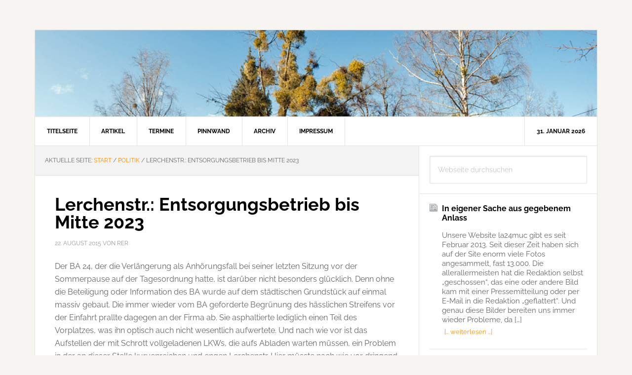

--- FILE ---
content_type: text/html; charset=UTF-8
request_url: https://la24muc.de/6742/lerchenstr-entsorgungsbetrieb-bis-mitte-2023/
body_size: 9460
content:
<!DOCTYPE html>
<html lang="de">
<head >
<meta charset="UTF-8" />
<meta name="viewport" content="width=device-width, initial-scale=1" />
<title>Lerchenstr.: Entsorgungsbetrieb bis Mitte 2023</title>
<meta name='robots' content='max-image-preview:large' />
<link rel="alternate" type="application/rss+xml" title="Lokal-Anzeiger für den 24. Stadtbezirk &raquo; Feed" href="https://la24muc.de/feed/" />
<link rel="alternate" type="application/rss+xml" title="Lokal-Anzeiger für den 24. Stadtbezirk &raquo; Kommentar-Feed" href="https://la24muc.de/comments/feed/" />
<link rel="alternate" title="oEmbed (JSON)" type="application/json+oembed" href="https://la24muc.de/wp-json/oembed/1.0/embed?url=https%3A%2F%2Fla24muc.de%2F6742%2Flerchenstr-entsorgungsbetrieb-bis-mitte-2023%2F" />
<link rel="alternate" title="oEmbed (XML)" type="text/xml+oembed" href="https://la24muc.de/wp-json/oembed/1.0/embed?url=https%3A%2F%2Fla24muc.de%2F6742%2Flerchenstr-entsorgungsbetrieb-bis-mitte-2023%2F&#038;format=xml" />
<link rel="canonical" href="https://la24muc.de/6742/lerchenstr-entsorgungsbetrieb-bis-mitte-2023/" />
<style id='wp-img-auto-sizes-contain-inline-css' type='text/css'>
img:is([sizes=auto i],[sizes^="auto," i]){contain-intrinsic-size:3000px 1500px}
/*# sourceURL=wp-img-auto-sizes-contain-inline-css */
</style>
<link rel='stylesheet' id='news-pro-css' href='https://la24muc.de/wp-content/themes/g-np-la24/style.css?ver=3.2.2' type='text/css' media='all' />
<style id='news-pro-inline-css' type='text/css'>


		a,
		.entry-title a:focus,
		.entry-title a:hover {
			color: #ff8c00;
		}

		@media only screen and ( max-width: 1023px ) {
			.genesis-responsive-menu .genesis-nav-menu a:focus,
			.genesis-responsive-menu .genesis-nav-menu a:hover,
			.genesis-responsive-menu .genesis-nav-menu .menu-item.current-menu-item > a,
			.menu-toggle:focus,
			.menu-toggle:hover,
			.sub-menu-toggle:focus,
			.sub-menu-toggle:hover {
				color: #ff8c00;
			}
		}

		

		.footer-widgets a:focus,
		.footer-widgets a:hover,
		.site-footer a:focus,
		.site-footer a:hover {
			color: #ff8c00;
		}

		
/*# sourceURL=news-pro-inline-css */
</style>
<style id='wp-emoji-styles-inline-css' type='text/css'>

	img.wp-smiley, img.emoji {
		display: inline !important;
		border: none !important;
		box-shadow: none !important;
		height: 1em !important;
		width: 1em !important;
		margin: 0 0.07em !important;
		vertical-align: -0.1em !important;
		background: none !important;
		padding: 0 !important;
	}
/*# sourceURL=wp-emoji-styles-inline-css */
</style>
<link rel='stylesheet' id='bilder_style-css' href='https://la24muc.de/wp-content/plugins/bilder/bilder.css?ver=0.03' type='text/css' media='all' />
<link rel='stylesheet' id='la24g_sss_css-css' href='https://la24muc.de/wp-content/plugins/la24g-plug/la24g-sss.css?ver=6.9' type='text/css' media='all' />
<link rel='stylesheet' id='dashicons-css' href='https://la24muc.de/wp-includes/css/dashicons.min.css?ver=6.9' type='text/css' media='all' />
<link rel='stylesheet' id='raleway-fonts-css' href='https://la24muc.de/wp-content/themes/g-np-la24/fonts/raleway.css?ver=3.2.2' type='text/css' media='all' />
<link rel='stylesheet' id='la24g-stylesheet-css' href='https://la24muc.de/wp-content/themes/g-np-la24/la24g.css?ver=1.12' type='text/css' media='all' />
<link rel='stylesheet' id='colorbox.css-css' href='https://la24muc.de/wp-content/themes/g-np-la24/colorbox.css?ver=1.12' type='text/css' media='all' />
<script type="text/javascript" src="https://la24muc.de/wp-includes/js/jquery/jquery.min.js?ver=3.7.1" id="jquery-core-js"></script>
<script type="text/javascript" src="https://la24muc.de/wp-includes/js/jquery/jquery-migrate.min.js?ver=3.4.1" id="jquery-migrate-js"></script>
<script type="text/javascript" src="https://la24muc.de/wp-content/plugins/bilder/js/masonry.pkgd.min.js?ver=0.03" id="masonry-js-js"></script>
<script type="text/javascript" src="https://la24muc.de/wp-content/plugins/bilder/js/poptrox-src.js?ver=0.03" id="poptrox-js-js"></script>
<script type="text/javascript" src="https://la24muc.de/wp-content/plugins/bilder/js/jquery.touch.min.js?ver=0.03" id="touch-js-js"></script>
<script type="text/javascript" src="https://la24muc.de/wp-content/plugins/bilder/js/bilder.js?ver=0.03" id="bilder-js-js"></script>
<script type="text/javascript" src="https://la24muc.de/wp-content/plugins/la24g-plug/sss.js?ver=6.9" id="la24g_sss_js-js"></script>
<link rel="https://api.w.org/" href="https://la24muc.de/wp-json/" /><link rel="alternate" title="JSON" type="application/json" href="https://la24muc.de/wp-json/wp/v2/posts/6742" /><link rel="EditURI" type="application/rsd+xml" title="RSD" href="https://la24muc.de/xmlrpc.php?rsd" />
<style type="text/css">.recentcomments a{display:inline !important;padding:0 !important;margin:0 !important;}</style>		<style type="text/css">.recentcomments a{display:inline !important;padding:0 !important;margin:0 !important;}</style>
		<link rel="icon" href="https://la24muc.de/wp-content/uploads/2016/03/cropped-pentalpha-32x32.png" sizes="32x32" />
<link rel="icon" href="https://la24muc.de/wp-content/uploads/2016/03/cropped-pentalpha-192x192.png" sizes="192x192" />
<link rel="apple-touch-icon" href="https://la24muc.de/wp-content/uploads/2016/03/cropped-pentalpha-180x180.png" />
<meta name="msapplication-TileImage" content="https://la24muc.de/wp-content/uploads/2016/03/cropped-pentalpha-270x270.png" />
</head>
<body class="wp-singular post-template-default single single-post postid-6742 single-format-standard wp-theme-genesis wp-child-theme-g-np-la24 header-image header-full-width content-sidebar genesis-breadcrumbs-visible genesis-footer-widgets-hidden news-pro-orange" itemscope itemtype="https://schema.org/WebPage"><div class="site-container"><ul class="genesis-skip-link"><li><a href="#genesis-nav-primary" class="screen-reader-shortcut"> Zur Hauptnavigation springen</a></li><li><a href="#genesis-content" class="screen-reader-shortcut"> Zum Inhalt springen</a></li><li><a href="#genesis-sidebar-primary" class="screen-reader-shortcut"> Zur Seitenspalte springen</a></li></ul><div class="site-container-wrap">	<div class="la24g_txthdr">
	<p>Lokal-Anzeiger für den 24. Stadtbezirk</p>
	</div>
	<noscript><div id="la24g_noscript">
	Es sieht so aus, als ob JavaScript nicht aktiviert ist. Einzelne Funktionen sind möglicherweise
	nur eingeschränkt nutzbar.
	</div></noscript>
	<div class="la24g_imghdr">
<img style="display:block;" src="https://la24muc.de/wp-content/themes/g-np-la24/images/hdr/lanz.png" alt="Lokal-Anzeiger" /><img style="display:none;" src="https://la24muc.de/wp-content/themes/g-np-la24/images/hdr/feld_winter.jpg" alt="feld_winter.jpg" /><img style="display:none;" src="https://la24muc.de/wp-content/themes/g-np-la24/images/hdr/panf-feldmsee.jpg" alt="panf-feldmsee.jpg" /><img style="display:none;" src="https://la24muc.de/wp-content/themes/g-np-la24/images/hdr/pan0-misteln.jpg" alt="pan0-misteln.jpg" /><img style="display:none;" src="https://la24muc.de/wp-content/themes/g-np-la24/images/hdr/lerchenauer-see-top.jpg" alt="lerchenauer-see-top.jpg" /><img style="display:none;" src="https://la24muc.de/wp-content/themes/g-np-la24/images/hdr/pan3-lerchsee.jpg" alt="pan3-lerchsee.jpg" /><img style="display:none;" src="https://la24muc.de/wp-content/themes/g-np-la24/images/hdr/pan8-fasan.jpg" alt="pan8-fasan.jpg" /><img style="display:none;" src="https://la24muc.de/wp-content/themes/g-np-la24/images/hdr/panb-feldm.jpg" alt="panb-feldm.jpg" /><img style="display:none;" src="https://la24muc.de/wp-content/themes/g-np-la24/images/hdr/pane-feldmsee.jpg" alt="pane-feldmsee.jpg" /><img style="display:none;" src="https://la24muc.de/wp-content/themes/g-np-la24/images/hdr/feldmoching-top.jpg" alt="feldmoching-top.jpg" /><img style="display:none;" src="https://la24muc.de/wp-content/themes/g-np-la24/images/hdr/foehn-pano.jpg" alt="foehn-pano.jpg" /><img style="display:none;" src="https://la24muc.de/wp-content/themes/g-np-la24/images/hdr/winter-bahn.jpg" alt="winter-bahn.jpg" /><img style="display:none;" src="https://la24muc.de/wp-content/themes/g-np-la24/images/hdr/winter-bahnsteig.jpg" alt="winter-bahnsteig.jpg" /><img style="display:none;" src="https://la24muc.de/wp-content/themes/g-np-la24/images/hdr/winter-baum.jpg" alt="winter-baum.jpg" /></div><nav class="nav-primary" aria-label="Haupt" itemscope itemtype="https://schema.org/SiteNavigationElement" id="genesis-nav-primary"><div class="wrap"><ul id="menu-headermenu" class="menu genesis-nav-menu menu-primary js-superfish"><li id="menu-item-39" class="menu-item menu-item-type-post_type menu-item-object-page menu-item-home menu-item-39"><a href="https://la24muc.de/" title="LA24Muc-Titelseite" itemprop="url"><span itemprop="name">Titelseite</span></a></li>
<li id="menu-item-41" class="menu-item menu-item-type-post_type menu-item-object-page current_page_parent menu-item-41"><a href="https://la24muc.de/blog/" title="Aktuelle Artikel über den Münchner Norden" itemprop="url"><span itemprop="name">Artikel</span></a></li>
<li id="menu-item-69" class="menu-item menu-item-type-post_type menu-item-object-page menu-item-69"><a href="https://la24muc.de/termine/" title="Termine und Veranstaltungen" itemprop="url"><span itemprop="name">Termine</span></a></li>
<li id="menu-item-7935" class="menu-item menu-item-type-taxonomy menu-item-object-category menu-item-7935"><a href="https://la24muc.de/category/pinnwand/" title="Düt &#038; Dat &#8211; Kleinanzeigen im Münchner Norden" itemprop="url"><span itemprop="name">Pinnwand</span></a></li>
<li id="menu-item-40" class="menu-item menu-item-type-post_type menu-item-object-page menu-item-40"><a href="https://la24muc.de/archiv/" title="Chronologisches Artikel-Archiv" itemprop="url"><span itemprop="name">Archiv</span></a></li>
<li id="menu-item-38" class="menu-item menu-item-type-post_type menu-item-object-page menu-item-has-children menu-item-38"><a href="https://la24muc.de/impressum/" title="Impressum, Kontakt &#038; Danke" itemprop="url"><span itemprop="name">Impressum</span></a>
<ul class="sub-menu">
	<li id="menu-item-66" class="menu-item menu-item-type-post_type menu-item-object-page menu-item-66"><a href="https://la24muc.de/impressum/ueber-uns/" title="Informationen über LA24MUC und die Helfer" itemprop="url"><span itemprop="name">Über uns &#8230;</span></a></li>
	<li id="menu-item-67" class="menu-item menu-item-type-post_type menu-item-object-page menu-item-67"><a href="https://la24muc.de/impressum/kontakt/" title="Schreiben Sie uns" itemprop="url"><span itemprop="name">Kontaktformular</span></a></li>
</ul>
</li>
<li class="right date">31. Januar 2026</li></ul></div></nav><div class="site-inner"><div class="content-sidebar-wrap"><main class="content" id="genesis-content"><div class="breadcrumb" itemscope itemtype="https://schema.org/BreadcrumbList">Aktuelle Seite: <span class="breadcrumb-link-wrap" itemprop="itemListElement" itemscope itemtype="https://schema.org/ListItem"><a class="breadcrumb-link" href="https://la24muc.de/" itemprop="item"><span class="breadcrumb-link-text-wrap" itemprop="name">Start</span></a><meta itemprop="position" content="1"></span> <span aria-label="breadcrumb separator">/</span> <span class="breadcrumb-link-wrap" itemprop="itemListElement" itemscope itemtype="https://schema.org/ListItem"><a class="breadcrumb-link" href="https://la24muc.de/category/politik/" itemprop="item"><span class="breadcrumb-link-text-wrap" itemprop="name">Politik</span></a><meta itemprop="position" content="2"></span> <span aria-label="breadcrumb separator">/</span> Lerchenstr.: Entsorgungsbetrieb bis Mitte 2023</div><article class="post-6742 post type-post status-publish format-standard category-politik category-verkehr entry" aria-label="Lerchenstr.: Entsorgungsbetrieb bis Mitte 2023" itemscope itemtype="https://schema.org/CreativeWork"><header class="entry-header"><h1 class="entry-title" itemprop="headline">Lerchenstr.: Entsorgungsbetrieb bis Mitte 2023</h1>
<p class="entry-meta"><time class="entry-time" itemprop="datePublished" datetime="2015-08-22T14:10:10+02:00">22. August 2015</time> von <span class="entry-author" itemprop="author" itemscope itemtype="https://schema.org/Person"><span class="entry-author-name" itemprop="name">rer</span></span>  </p></header><div class="entry-content" itemprop="text"><p>Der BA 24, der die Verlängerung als Anhörungsfall bei seiner letzten Sitzung vor der Sommerpause auf der Tagesordnung hatte, ist darüber nicht besonders glücklich. Denn ohne die Beteiligung oder Information des BA wurde auf dem städtischen Grundstück auf einmal massiv gebaut. Die immer wieder vom BA geforderte Begrünung des hässlichen Streifens vor der Einfahrt prallte dagegen an der Firma ab. Sie asphaltierte lediglich einen Teil des Vorplatzes, was ihn optisch auch nicht wesentlich aufwertete. Und nach wie vor ist das Aufstellen der mit Schrott vollgeladenen LKWs, die aufs Abladen warten müssen, ein Problem in der an dieser Stelle kurvenreichen und engen Lerchenstr. Hier müsste nach wie vor dringend eine Verbesserung her, verlangt der BA 24 und möchte einen Termin des Unterschusses Planung, Verkehr und Umwelt mit dem Referat für Gesundheit und Umwelt sowie dem KVR. Dabei sollte dann auch gleich die Aufstellproblematik an der Wilhelmine-Reichard-Str. – Stichwort Scherm Tyre &amp; Projekt Logistik – diskutiert werden, regte BA-Mitglied Reinhard Bauer an.</p>
</div><footer class="entry-footer"><div class="hs_socmed_cont">
<div class="hs_socmed_menu">
	<p class="hs_socmed_menu">Beitrag empfehlen</p>
	<a class="hsm_xing" rel="nofollow" 
		href="https://twitter.com/share?url=https%3A%2F%2Fla24muc.de%2F6742%2Flerchenstr-entsorgungsbetrieb-bis-mitte-2023%2F&amp;text=Interessant:" target="_blank"
		title="Beitrag twittern">
		<img src="https://la24muc.de/wp-content/themes/g-np-la24/images/twitter.png"
		alt="Twitter icon" width="24" height="24">
	</a>
	<a class="hsm_xing" rel="nofollow" 
		href="https://www.facebook.com/sharer.php?u=https%3A%2F%2Fla24muc.de%2F6742%2Flerchenstr-entsorgungsbetrieb-bis-mitte-2023%2F" 
		target="_blank" title="Beitrag auf Facebook posten">
		<img src="https://la24muc.de/wp-content/themes/g-np-la24/images/facebook.png"
		alt="Facebook icon" width="24" height="24">
	</a>
	<a class="hsm_xing" rel="nofollow" 
		href="https://plus.google.com/share?url=https%3A%2F%2Fla24muc.de%2F6742%2Flerchenstr-entsorgungsbetrieb-bis-mitte-2023%2F"  
		target="_blank" title="Beitrag auf Google+ posten">
		<img src="https://la24muc.de/wp-content/themes/g-np-la24/images/gplus-32.png"
		alt="Google+ icon" width="24" height="24">
	</a>
	<a class="hsm_xing_mail" rel="nofollow" 
		href="mailto:?subject=Lesenswert:%20'Lerchenstr.%3A+Entsorgungsbetrieb+bis+Mitte+2023'%20auf%20LA24Muc&amp;body=%0A%0DEin%20lesenswerter%20Beitrag%20auf%20LA24Muc%20(http://la24muc.de/).%0A%0D%0A%0DUnd%20hier%20der%20Link:%20https://la24muc.de/6742/lerchenstr-entsorgungsbetrieb-bis-mitte-2023/" 
		title="Beitrag mit klassischer E-Mail empfehlen ;-)">
		<img src="https://la24muc.de/wp-content/themes/g-np-la24/images/email.png"
		alt="E-Mail icon" width="24" height="24">
	</a>
</div></div>
<p class="entry-meta"><span class="entry-categories">Kategorie: <a href="https://la24muc.de/category/politik/" rel="category tag">Politik</a>, <a href="https://la24muc.de/category/verkehr/" rel="category tag">Verkehr &amp; Infrastruktur</a></span> </p></footer></article></main><aside class="sidebar sidebar-primary widget-area" role="complementary" aria-label="Seitenspalte" itemscope itemtype="https://schema.org/WPSideBar" id="genesis-sidebar-primary"><h2 class="genesis-sidebar-title screen-reader-text">Seitenspalte</h2><section id="search-4" class="widget widget_search"><div class="widget-wrap"><form class="search-form" method="get" action="https://la24muc.de/" role="search" itemprop="potentialAction" itemscope itemtype="https://schema.org/SearchAction"><label class="search-form-label screen-reader-text" for="searchform-1">Webseite durchsuchen</label><input class="search-form-input" type="search" name="s" id="searchform-1" placeholder="Webseite durchsuchen" itemprop="query-input"><input class="search-form-submit" type="submit" value="Suche"><meta content="https://la24muc.de/?s={s}" itemprop="target"></form></div></section>
<section id="featured-post-5" class="widget featured-content featuredpost"><div class="widget-wrap"><article class="post-23185 post type-post status-publish format-standard category-news category-allgemein entry" aria-label="In eigener Sache aus gegebenem Anlass"><header class="entry-header"><h4 class="entry-title" itemprop="headline"><a href="https://la24muc.de/23185/in-eigener-sache-aus-gegebenem-anlass/">In eigener Sache aus gegebenem Anlass</a></h4></header><div class="entry-content"><p>Unsere Website la24muc gibt es seit Februar 2013. Seit dieser Zeit haben sich auf der Site enorm viele Fotos angesammelt, fast 13.000. Die allerallermeisten hat die Redaktion selbst &#8222;geschossen&#8220;, das eine oder andere Bild kam mit einer Pressemitteilung oder per E-Mail in die Redaktion &#8222;geflattert&#8220;. Und genau diese Bilder bereiten uns immer wieder Probleme, da [&hellip;]</p>
<a class="more-link alignright" href="https://la24muc.de/23185/in-eigener-sache-aus-gegebenem-anlass/">[&hellip; weiterlesen &hellip;]</a></div></article><article class="post-22054 post type-post status-publish format-standard category-news category-allgemein entry" aria-label="Friedhöfe: Sperrung bis Ende der Woche"><header class="entry-header"><h4 class="entry-title" itemprop="headline"><a href="https://la24muc.de/22054/friedhoefe-sperrung-bis-ende-der-woche/">Friedhöfe: Sperrung bis Ende der Woche</a></h4></header><div class="entry-content"><p>Aufgrund der starken witterungsbedingten Schäden bleiben alle städtischen Friedhöfe für die gesamte Woche ausnahmslos gesperrt.</p>
<a class="more-link alignright" href="https://la24muc.de/22054/friedhoefe-sperrung-bis-ende-der-woche/">[&hellip; weiterlesen &hellip;]</a></div></article><article class="post-21918 post type-post status-publish format-standard category-meldungen category-news entry" aria-label="Umfrage: Straßenumnutzung für mehr Aufenthaltsqualität"><header class="entry-header"><h4 class="entry-title" itemprop="headline"><a href="https://la24muc.de/21918/umfrage-strassenumnutzung-fuer-mehr-aufenthaltsqualitaet/">Umfrage: Straßenumnutzung für mehr Aufenthaltsqualität</a></h4></header><div class="entry-content"><p>„Sind Sie dafür, dass in Ihrem Wohnumfeld Parkplätze zugunsten von mehr Aufenthaltsqualität (z. B. mehr Grün, Spielflächen und Sitzplätze, mehr Platz für Fußgänger) bzw. verbesserte Rad-Infrastruktur entfallen?“ Dieser Frage ging im Auftrag des Presse- und Informationsamts die RIM Marktforschung GmbH nach. Hier die Ergebnisse der aktuellen Umfrage.</p>
<a class="more-link alignright" href="https://la24muc.de/21918/umfrage-strassenumnutzung-fuer-mehr-aufenthaltsqualitaet/">[&hellip; weiterlesen &hellip;]</a></div></article><article class="post-21822 post type-post status-publish format-standard category-news category-allgemein entry" aria-label="Müll vermeiden und Klimabonus kassieren"><header class="entry-header"><h4 class="entry-title" itemprop="headline"><a href="https://la24muc.de/21822/muell-vermeiden-und-klimabonus-kassieren/">Müll vermeiden und Klimabonus kassieren</a></h4></header><div class="entry-content"><p>Ab sofort können sich alle Münchner ab 18 Jahren zur Abfallvermeidungs-Challenge der Stadt München anmelden. Wer mitmacht und im November vier Wochen lang Müll im eigenen Haushalt reduziert, kann 250 Euro gewinnen. Und nicht nur das: Er trägt dazu bei, dass München Zero Waste City wird. Dafür braucht es eine Dokumentation mit zwei Fragebögen und [&hellip;]</p>
<a class="more-link alignright" href="https://la24muc.de/21822/muell-vermeiden-und-klimabonus-kassieren/">[&hellip; weiterlesen &hellip;]</a></div></article><article class="post-21560 post type-post status-publish format-standard category-news entry" aria-label="Verkehrsdaten: Weniger Autofahrten, mehr Radverkehr"><header class="entry-header"><h4 class="entry-title" itemprop="headline"><a href="https://la24muc.de/21560/verkehrsdaten-weniger-autofahrten-mehr-radverkehr/">Verkehrsdaten: Weniger Autofahrten, mehr Radverkehr</a></h4></header><div class="entry-content"><p>Der 2. Münchner Mobilitätskongress der Landeshauptstadt München ist gestartet. Zum Auftakt präsentierte Bürgermeisterin Katrin Habenschaden im sehr gut besuchten Saal des Alten Rathauses neue Verkehrsdaten des Mobilitätsreferats. Die Zahlen zeigen einen ersten Trend weg vom Autoverkehr und hin zu umweltfreundlicheren Verkehrsmitteln, etwa dem Fahrrad. Verglichen wurde das erste Halbjahr 2019 mit dem ersten Halbjahr 2023, [&hellip;]</p>
<a class="more-link alignright" href="https://la24muc.de/21560/verkehrsdaten-weniger-autofahrten-mehr-radverkehr/">[&hellip; weiterlesen &hellip;]</a></div></article></div></section>
<section id="recent-comments-4" class="widget la24g_widget_recent_comments"><div class="widget-wrap"><h3 class="widgettitle widget-title">Aktuelle Kommentare</h3>
<ul id="recentcomments"><li class="recentcomments"><span class="comment-author-link">Jonas</span><p>zu <a href="https://la24muc.de/25344/flughafen-express-fuer-muenchen-kaum-realisierbar/comment-page-1/#comment-1456">Flughafen-Express für München kaum realisierbar</a></p></li><li class="recentcomments"><span class="comment-author-link">Johannes Günther</span><p>zu <a href="https://la24muc.de/25233/ideenwerkstatt-expertengremium-legt-sich-fest/comment-page-1/#comment-1453">Ideenwerkstatt: Expertengremium legt sich fest</a></p></li><li class="recentcomments"><span class="comment-author-link">Johannes Günther</span><p>zu <a href="https://la24muc.de/25233/ideenwerkstatt-expertengremium-legt-sich-fest/comment-page-1/#comment-1452">Ideenwerkstatt: Expertengremium legt sich fest</a></p></li><li class="recentcomments"><span class="comment-author-link">Karin</span><p>zu <a href="https://la24muc.de/25184/silvesterfeuerwerk-2025-in-feldmoching/comment-page-1/#comment-1450">Silvesterfeuerwerk 2025 in Feldmoching</a></p></li><li class="recentcomments"><span class="comment-author-link">MiRi</span><p>zu <a href="https://la24muc.de/25157/kommunalwahl-2026-gruenen-plakat/comment-page-1/#comment-1448">Kommunalwahl 2026: Grünen-Plakat</a></p></li></ul></div></section>
<section id="categories-5" class="widget widget_categories"><div class="widget-wrap"><h3 class="widgettitle widget-title">Rubriken</h3>

			<ul>
					<li class="cat-item cat-item-93"><a href="https://la24muc.de/category/bebauung/">Bebauung</a> (403)
</li>
	<li class="cat-item cat-item-102"><a href="https://la24muc.de/category/bezirksausschuss/">Bezirksausschuss</a> (118)
</li>
	<li class="cat-item cat-item-18"><a href="https://la24muc.de/category/bilder/">Bilder</a> (273)
</li>
	<li class="cat-item cat-item-6"><a href="https://la24muc.de/category/geschichtliches/">Geschichtliches</a> (111)
</li>
	<li class="cat-item cat-item-34"><a href="https://la24muc.de/category/kirche-soziales/">Kirchen &amp; Soziales</a> (450)
</li>
	<li class="cat-item cat-item-110"><a href="https://la24muc.de/category/kommentar/">Kommentar</a> (15)
</li>
	<li class="cat-item cat-item-12"><a href="https://la24muc.de/category/kultur/">Kultur</a> (211)
</li>
	<li class="cat-item cat-item-77"><a href="https://la24muc.de/category/leserzuschriften/">Leserzuschriften</a> (28)
</li>
	<li class="cat-item cat-item-39"><a href="https://la24muc.de/category/meldungen/">Meldungen</a> (1.305)
</li>
	<li class="cat-item cat-item-103"><a href="https://la24muc.de/category/pinnwand/">Pinnwand</a> (1)
</li>
	<li class="cat-item cat-item-84"><a href="https://la24muc.de/category/politik/">Politik</a> (425)
</li>
	<li class="cat-item cat-item-96"><a href="https://la24muc.de/category/polizeibericht/">Polizeibericht</a> (117)
</li>
	<li class="cat-item cat-item-97"><a href="https://la24muc.de/category/schule/">Schule</a> (87)
</li>
	<li class="cat-item cat-item-107"><a href="https://la24muc.de/category/sport/">Sport</a> (50)
</li>
	<li class="cat-item cat-item-7"><a href="https://la24muc.de/category/vereins-leben/">Vereinsleben</a> (324)
<ul class='children'>
	<li class="cat-item cat-item-8"><a href="https://la24muc.de/category/vereins-leben/theater/">Theater</a> (22)
</li>
</ul>
</li>
	<li class="cat-item cat-item-14"><a href="https://la24muc.de/category/verkehr/">Verkehr &amp; Infrastruktur</a> (521)
</li>
	<li class="cat-item cat-item-1"><a href="https://la24muc.de/category/allgemein/">Vermischtes</a> (650)
</li>
			</ul>

			</div></section>
<section id="text-3" class="widget widget_text"><div class="widget-wrap"><h3 class="widgettitle widget-title">Über LA24Muc</h3>
			<div class="textwidget"><p>»LA24Muc« ist das Online-Angebot des Lokal-Anzeigers für den 24. Stadtbezirk. Diese Seiten ergänzen die gedruckte Publi­kation, die Ihnen seit 1950 aktuelle und bürgernahe Informationen aus dem Münchner Norden bietet. <a class="more-link" title="Mehr erfahren, Credits &amp; Links" href="http://la24muc.de/impressum/ueber-uns/">»»»</a></p>
<p>Wenn Sie uns schreiben wollen, verwenden Sie am besten das <a href="https://la24muc.de/impressum/kontakt/">Kontaktformular</a>.</p>
</div>
		</div></section>
</aside></div></div><footer class="site-footer" itemscope itemtype="https://schema.org/WPFooter"><div class="wrap">	<p>&copy; Copyright 2014-2026 e d o b e e s &middot; All Rights Reserved. &middot; <a href="http://la24muc.de/impressum/">Impressum &amp; Datenschutz</a></p>
	</div></footer></div></div><script type="speculationrules">
{"prefetch":[{"source":"document","where":{"and":[{"href_matches":"/*"},{"not":{"href_matches":["/wp-*.php","/wp-admin/*","/wp-content/uploads/*","/wp-content/*","/wp-content/plugins/*","/wp-content/themes/g-np-la24/*","/wp-content/themes/genesis/*","/*\\?(.+)"]}},{"not":{"selector_matches":"a[rel~=\"nofollow\"]"}},{"not":{"selector_matches":".no-prefetch, .no-prefetch a"}}]},"eagerness":"conservative"}]}
</script>
<script type="text/javascript" src="https://la24muc.de/wp-includes/js/hoverIntent.min.js?ver=1.10.2" id="hoverIntent-js"></script>
<script type="text/javascript" src="https://la24muc.de/wp-content/themes/genesis/lib/js/menu/superfish.min.js?ver=1.7.10" id="superfish-js"></script>
<script type="text/javascript" src="https://la24muc.de/wp-content/themes/genesis/lib/js/menu/superfish.args.min.js?ver=3.6.1" id="superfish-args-js"></script>
<script type="text/javascript" src="https://la24muc.de/wp-content/themes/genesis/lib/js/skip-links.min.js?ver=3.6.1" id="skip-links-js"></script>
<script type="text/javascript" src="https://la24muc.de/wp-content/themes/g-np-la24/js/jquery.matchHeight.min.js?ver=3.2.2" id="news-match-height-js"></script>
<script type="text/javascript" src="https://la24muc.de/wp-content/themes/g-np-la24/js/global.js?ver=3.2.2" id="news-global-js-js"></script>
<script type="text/javascript" id="news-responsive-menus-js-extra">
/* <![CDATA[ */
var genesis_responsive_menu = {"mainMenu":"Menu","subMenu":"Submenu","0":"Submenu","menuClasses":{"combine":[".nav-secondary",".nav-primary",".nav-header"]}};
//# sourceURL=news-responsive-menus-js-extra
/* ]]> */
</script>
<script type="text/javascript" src="https://la24muc.de/wp-content/themes/g-np-la24/js/responsive-menus.min.js?ver=3.2.2" id="news-responsive-menus-js"></script>
<script type="text/javascript" src="https://la24muc.de/wp-includes/js/jquery/jquery.form.min.js?ver=4.3.0" id="jquery-form-js"></script>
<script type="text/javascript" src="https://la24muc.de/wp-content/themes/g-np-la24/js/la24g.js?ver=1.12" id="la24g-script-js"></script>
<script id="wp-emoji-settings" type="application/json">
{"baseUrl":"https://s.w.org/images/core/emoji/17.0.2/72x72/","ext":".png","svgUrl":"https://s.w.org/images/core/emoji/17.0.2/svg/","svgExt":".svg","source":{"concatemoji":"https://la24muc.de/wp-includes/js/wp-emoji-release.min.js?ver=6.9"}}
</script>
<script type="module">
/* <![CDATA[ */
/*! This file is auto-generated */
const a=JSON.parse(document.getElementById("wp-emoji-settings").textContent),o=(window._wpemojiSettings=a,"wpEmojiSettingsSupports"),s=["flag","emoji"];function i(e){try{var t={supportTests:e,timestamp:(new Date).valueOf()};sessionStorage.setItem(o,JSON.stringify(t))}catch(e){}}function c(e,t,n){e.clearRect(0,0,e.canvas.width,e.canvas.height),e.fillText(t,0,0);t=new Uint32Array(e.getImageData(0,0,e.canvas.width,e.canvas.height).data);e.clearRect(0,0,e.canvas.width,e.canvas.height),e.fillText(n,0,0);const a=new Uint32Array(e.getImageData(0,0,e.canvas.width,e.canvas.height).data);return t.every((e,t)=>e===a[t])}function p(e,t){e.clearRect(0,0,e.canvas.width,e.canvas.height),e.fillText(t,0,0);var n=e.getImageData(16,16,1,1);for(let e=0;e<n.data.length;e++)if(0!==n.data[e])return!1;return!0}function u(e,t,n,a){switch(t){case"flag":return n(e,"\ud83c\udff3\ufe0f\u200d\u26a7\ufe0f","\ud83c\udff3\ufe0f\u200b\u26a7\ufe0f")?!1:!n(e,"\ud83c\udde8\ud83c\uddf6","\ud83c\udde8\u200b\ud83c\uddf6")&&!n(e,"\ud83c\udff4\udb40\udc67\udb40\udc62\udb40\udc65\udb40\udc6e\udb40\udc67\udb40\udc7f","\ud83c\udff4\u200b\udb40\udc67\u200b\udb40\udc62\u200b\udb40\udc65\u200b\udb40\udc6e\u200b\udb40\udc67\u200b\udb40\udc7f");case"emoji":return!a(e,"\ud83e\u1fac8")}return!1}function f(e,t,n,a){let r;const o=(r="undefined"!=typeof WorkerGlobalScope&&self instanceof WorkerGlobalScope?new OffscreenCanvas(300,150):document.createElement("canvas")).getContext("2d",{willReadFrequently:!0}),s=(o.textBaseline="top",o.font="600 32px Arial",{});return e.forEach(e=>{s[e]=t(o,e,n,a)}),s}function r(e){var t=document.createElement("script");t.src=e,t.defer=!0,document.head.appendChild(t)}a.supports={everything:!0,everythingExceptFlag:!0},new Promise(t=>{let n=function(){try{var e=JSON.parse(sessionStorage.getItem(o));if("object"==typeof e&&"number"==typeof e.timestamp&&(new Date).valueOf()<e.timestamp+604800&&"object"==typeof e.supportTests)return e.supportTests}catch(e){}return null}();if(!n){if("undefined"!=typeof Worker&&"undefined"!=typeof OffscreenCanvas&&"undefined"!=typeof URL&&URL.createObjectURL&&"undefined"!=typeof Blob)try{var e="postMessage("+f.toString()+"("+[JSON.stringify(s),u.toString(),c.toString(),p.toString()].join(",")+"));",a=new Blob([e],{type:"text/javascript"});const r=new Worker(URL.createObjectURL(a),{name:"wpTestEmojiSupports"});return void(r.onmessage=e=>{i(n=e.data),r.terminate(),t(n)})}catch(e){}i(n=f(s,u,c,p))}t(n)}).then(e=>{for(const n in e)a.supports[n]=e[n],a.supports.everything=a.supports.everything&&a.supports[n],"flag"!==n&&(a.supports.everythingExceptFlag=a.supports.everythingExceptFlag&&a.supports[n]);var t;a.supports.everythingExceptFlag=a.supports.everythingExceptFlag&&!a.supports.flag,a.supports.everything||((t=a.source||{}).concatemoji?r(t.concatemoji):t.wpemoji&&t.twemoji&&(r(t.twemoji),r(t.wpemoji)))});
//# sourceURL=https://la24muc.de/wp-includes/js/wp-emoji-loader.min.js
/* ]]> */
</script>
</body></html>


--- FILE ---
content_type: text/css
request_url: https://la24muc.de/wp-content/plugins/bilder/bilder.css?ver=0.03
body_size: 5554
content:
/* ++++++++++++++++++++++++++++++++++++++++++++++++++++++++++++++++++++++++++++++++ *\
	File:			bilder.css
	Purpose:		Stylesheet for Bilder Gallery Plugin
	Version: 		0.1
	Date:			Oct. 7, 2017
\* ++++++++++++++++++++++++++++++++++++++++++++++++++++++++++++++++++++++++++++++++ */

/* --- Masonry Classes --- */

/* include border in width/height calculation for all divs in bilder container */
div.bilder_container,
div.bilder_container div {
	-webkit-box-sizing: border-box;
	-moz-box-sizing: border-box;
	box-sizing: border-box;
}

div.bilder_container {
	max-width:100%;
	margin:20px 10px 10px 20px;
}

@media only screen and (max-width:500px) {
	div.bilder_container {
		margin:20px 0px 10px 0px;
	}
}



/* clear fix after bilder container */
.bilder_container:after {
	content:'';
	display:block;
	clear:both;
}

/* items - default: landscape */
.bild_item {
	float: left;
	color:white;
	margin-bottom:10px;		/* used for vertical spacing, gutter for horizontal */	
}


/* images inside an item */
.bild_item img {
	border:2px solid #ddd;
	margin:0px;
}

/* links inside bild_item */
.bild_item  a {
	border-bottom:none;
}

/* -------------------------- */
/* --- Responsive Classes --- */
.hs_galrow {
    display: -ms-flexbox; /* IE10 */
    display: flex;
    -ms-flex-wrap: wrap; /* IE10 */
    flex-wrap: wrap;
    padding: 0 4px;
}

/* Create four equal columns that sits next to each other */
.column {
    -ms-flex: 25%; /* IE10 */
    flex: 25%;
    max-width: 25%;
    padding: 0 4px;
}

.column img {
    margin-top: 8px;
    vertical-align: middle;
}

/* Responsive layout - makes a two column-layout instead of four columns */
@media (max-width: 800px) {
    .column {
        -ms-flex: 50%;
        flex: 50%;
        max-width: 50%;
    }
}

/* Responsive layout - makes the two columns stack on top of each other instead of next to each other */
@media (max-width: 500px) {
    .column {
        -ms-flex: 100%;
        flex: 100%;
        max-width: 100%;
    }
}


/* Poptrox */


	.poptrox-popup {
		-moz-box-sizing: content-box;
		-webkit-box-sizing: content-box;
		-ms-box-sizing: content-box;
		box-sizing: content-box;
		background: #fff;
		border:2px solid #ddd;				
	}
	
	.poptrox-capt {
		padding-bottom: 3em;	/*caption */
	}

	.poptrox-popup .loader {
		width: 48px;
		height: 48px;
		background: url("images/loader.gif");
		position: absolute;
		top: 50%;
		left: 50%;
		margin: -24px 0 0 -24px;
	}

	.poptrox-popup .caption {
		position: absolute;
		bottom: 0;
		left: 0;
		background: #fff;
		width: 100%;
		height: 3em;
		line-height: 3em;
		text-align: center;
		cursor: default;
		z-index: 1;
		opacity: 0.7;
	}

		.poptrox-popup .nav-next,
		.poptrox-popup .nav-previous {
			-moz-transition: opacity 0.5s ease-in-out;
			-webkit-transition: opacity 0.5s ease-in-out;
			-ms-transition: opacity 0.5s ease-in-out;
			transition: opacity 0.5s ease-in-out;
			position: absolute;
			top: 0;
			width: 50%;
			height: 100%;
			opacity: 0;
			cursor: pointer;
			background: rgba(0, 0, 0, 0.01);
			-webkit-tap-highlight-color: rgba(255, 255, 255, 0);
		}

			.poptrox-popup .nav-next:before,
			.poptrox-popup .nav-previous:before {
				content: '';
				position: absolute;
				width: 96px;
				height: 64px;
				background: url("images/poptrox-nav.svg");
				top: calc(50% - 1.5em);
				margin: -32px 0 0 0;
			}

		.poptrox-popup:hover .nav-next,
		.poptrox-popup:hover .nav-previous {
			opacity: 0.5;
		}

			.poptrox-popup:hover .nav-next:hover,
			.poptrox-popup:hover .nav-previous:hover {
				opacity: 1.0;
			}

		.poptrox-popup .nav-next {
			right: 0;
		}

			.poptrox-popup .nav-next:before {
				right: 0;
			}

		.poptrox-popup .nav-previous {
			left: 0;
		}

			.poptrox-popup .nav-previous:before {
				-moz-transform: scaleX(-1);
				-webkit-transform: scaleX(-1);
				-ms-transform: scaleX(-1);
				transform: scaleX(-1);
				left: 0;
				-ms-filter: "FlipH";
				filter: FlipH;
			}

		.poptrox-popup .closer {
			-moz-transition: opacity 0.5s ease-in-out;
			-webkit-transition: opacity 0.5s ease-in-out;
			-ms-transition: opacity 0.5s ease-in-out;
			transition: opacity 0.5s ease-in-out;
			position: absolute;
			top: 0px; /* -70px; */
			right: 0px; /* -10px; */
			width: 64px;
			height: 64px;
			text-indent: -9999px;
			z-index: 2;
			opacity: 0;
			-webkit-tap-highlight-color: rgba(255, 255, 255, 0);
		}

			.poptrox-popup .closer:before {
				-moz-transition: background-color 0.5s ease-in-out;
				-webkit-transition: background-color 0.5s ease-in-out;
				-ms-transition: background-color 0.5s ease-in-out;
				transition: background-color 0.5s ease-in-out;
				content: '';
				display: block;
				position: absolute;
				right: 16px;
				top: 16px;
				width: 40px;
				height: 40px;
				border-radius: 100%;
				box-shadow: inset 0 0 0 1px #fff;
				background: rgba(255, 255, 255, 0.1) url("images/poptrox-closer.svg") center center;
				color: #fff !important;
			}

		.poptrox-popup:hover .closer {
			opacity: 0.5;
		}

		.poptrox-popup:hover .closer:hover {
			opacity: 1.0;
		}

/* Mobile */

	@media screen and (max-width: 736px) {

		/* Poptrox */

			.poptrox-popup .nav-next,
			.poptrox-popup .nav-previous {
				opacity: 1.0;
			}

			.poptrox-popup .nav-next:before,
			.poptrox-popup .nav-previous:before {
				display: none;
			}

			.poptrox-popup .closer {
				opacity: 0.5;
			}
	
	}
	
	